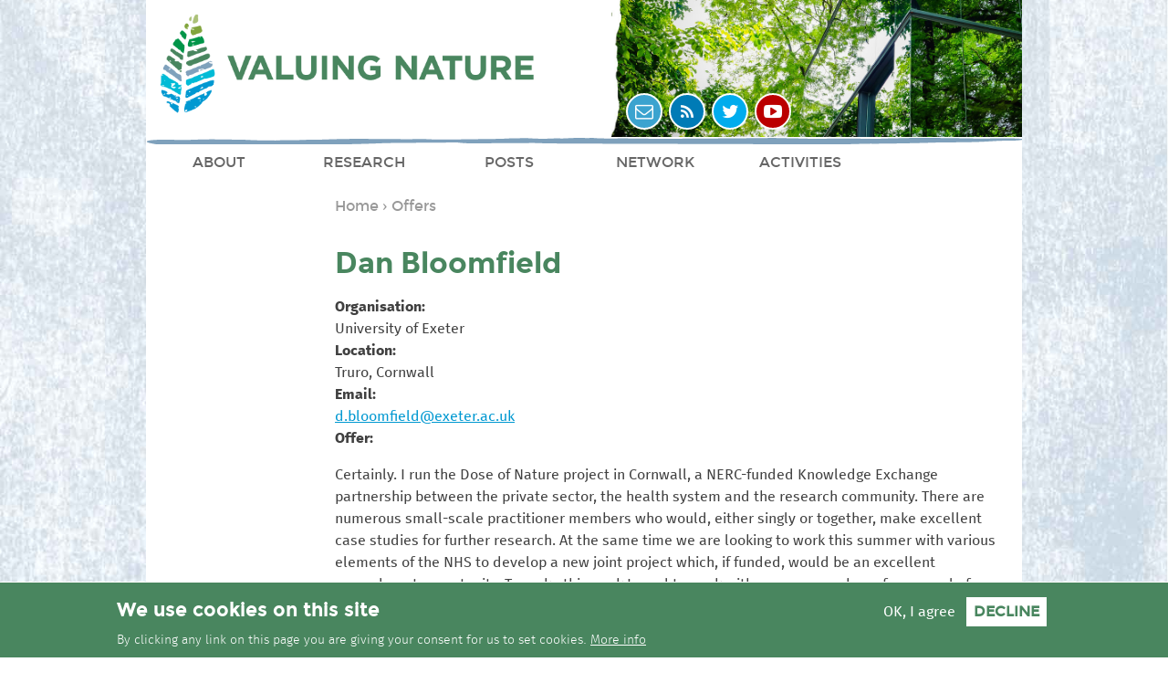

--- FILE ---
content_type: text/html; charset=utf-8
request_url: https://valuing-nature.net/offer/dan-bloomfield
body_size: 5947
content:
<!DOCTYPE html>
<!--[if IEMobile 7]><html class="iem7"  lang="en" dir="ltr"><![endif]-->
<!--[if lte IE 6]><html class="lt-ie9 lt-ie8 lt-ie7"  lang="en" dir="ltr"><![endif]-->
<!--[if (IE 7)&(!IEMobile)]><html class="lt-ie9 lt-ie8"  lang="en" dir="ltr"><![endif]-->
<!--[if IE 8]><html class="lt-ie9"  lang="en" dir="ltr"><![endif]-->
<!--[if (gte IE 9)|(gt IEMobile 7)]><!--><html  lang="en" dir="ltr" prefix="content: http://purl.org/rss/1.0/modules/content/ dc: http://purl.org/dc/terms/ foaf: http://xmlns.com/foaf/0.1/ og: http://ogp.me/ns# rdfs: http://www.w3.org/2000/01/rdf-schema# sioc: http://rdfs.org/sioc/ns# sioct: http://rdfs.org/sioc/types# skos: http://www.w3.org/2004/02/skos/core# xsd: http://www.w3.org/2001/XMLSchema#"><!--<![endif]-->

<head>
  <meta charset="utf-8" />
<meta name="Generator" content="Drupal 7 (http://drupal.org)" />
<link rel="canonical" href="dan-bloomfield.html" />
<link rel="shortlink" href="../node/210.html" />
<link rel="shortcut icon" href="../sites/default/files/vnn-ico2.png" type="image/png" />
<link rel="apple-touch-icon-precomposed" href="../sites/default/files/vnn-touch.png" type="image/png" />
  <title>Dan Bloomfield | Valuing Nature Network</title>

  
        <meta name="MobileOptimized" content="width">
    <meta name="HandheldFriendly" content="true">
    <meta name="viewport" content="width=device-width">
     <link type="text/css" rel="stylesheet" href="../sites/default/files/css/css_dxnhSCUfnR9ikesPitq8SFTb4Ubsfc7xz8Tz0trkaJQ.css" media="all" />
<link type="text/css" rel="stylesheet" href="../sites/default/files/css/css_9O1G_bqW95tcmgMSJJD6b1JQ-l0k8z1_tFaST4MB8DQ.css" media="all" />
<style>#sliding-popup.sliding-popup-bottom,#sliding-popup.sliding-popup-bottom .eu-cookie-withdraw-banner,.eu-cookie-withdraw-tab{background:#49865f;}#sliding-popup.sliding-popup-bottom.eu-cookie-withdraw-wrapper{background:transparent}#sliding-popup .popup-content #popup-text h1,#sliding-popup .popup-content #popup-text h2,#sliding-popup .popup-content #popup-text h3,#sliding-popup .popup-content #popup-text p,.eu-cookie-compliance-secondary-button,.eu-cookie-withdraw-tab{color:#fff !important;}.eu-cookie-withdraw-tab{border-color:#fff;}.eu-cookie-compliance-more-button{color:#fff !important;}
</style>
<link type="text/css" rel="stylesheet" href="../sites/default/files/css/css_Zh5D2kBLBD8PEWJxm3TPYpPf41LLcTNc4T9-DRL07VM.css" media="all" />
  <script src="../sites/default/files/js/js_YD9ro0PAqY25gGWrTki6TjRUG8TdokmmxjfqpNNfzVU.js"></script>
<script src="../sites/default/files/js/js_TVTqjz8JHRb2KK9hlzuk0YsjzD013dKyYX_OTz-2VXU.js"></script>
<script src="../sites/default/files/js/js_R9UbiVw2xuTUI0GZoaqMDOdX0lrZtgX-ono8RVOUEVc.js"></script>
<script src="../sites/default/files/js/js_QCWmKd3sS93JqIlAFVGqpGDHmh8pPuHG91FUIMXEcHE.js"></script>
<script>(function(i,s,o,g,r,a,m){i["GoogleAnalyticsObject"]=r;i[r]=i[r]||function(){(i[r].q=i[r].q||[]).push(arguments)},i[r].l=1*new Date();a=s.createElement(o),m=s.getElementsByTagName(o)[0];a.async=1;a.src=g;m.parentNode.insertBefore(a,m)})(window,document,"script","https://www.google-analytics.com/analytics.js","ga");ga("create", "UA-19063127-21", {"cookieDomain":"auto"});ga("set", "anonymizeIp", true);ga("send", "pageview");</script>
<script src="../sites/default/files/js/js_i9-mZxF1wrIj_pHo8CcygMfG3cz35Mlm6odAjzL19fk.js"></script>
<script>var _paq = _paq || [];(function(){var u=(("https:" == document.location.protocol) ? "https://countryscape.org/piwik/" : "http://countryscape.org/piwik/");_paq.push(["setSiteId", "15"]);_paq.push(["setTrackerUrl", u+"matomo.php"]);_paq.push(["setDoNotTrack", 1]);_paq.push(["trackPageView"]);_paq.push(["setIgnoreClasses", ["no-tracking","colorbox"]]);_paq.push(["enableLinkTracking"]);var d=document,g=d.createElement("script"),s=d.getElementsByTagName("script")[0];g.type="text/javascript";g.defer=true;g.async=true;g.src=u+"matomo.js";s.parentNode.insertBefore(g,s);})();</script>
<script>jQuery.extend(Drupal.settings, {"basePath":"\/","pathPrefix":"","setHasJsCookie":0,"ajaxPageState":{"theme":"vnn","theme_token":"_cIjQ1gPgwDKorta8my6JHDZb7uoUw8o84TnnXGaWD8","js":{"0":1,"1":1,"sites\/all\/modules\/eu_cookie_compliance\/js\/eu_cookie_compliance.js":1,"misc\/jquery.js":1,"misc\/jquery-extend-3.4.0.js":1,"misc\/jquery-html-prefilter-3.5.0-backport.js":1,"misc\/jquery.once.js":1,"misc\/drupal.js":1,"sites\/all\/modules\/eu_cookie_compliance\/js\/jquery.cookie-1.4.1.min.js":1,"sites\/all\/modules\/admin_menu\/admin_devel\/admin_devel.js":1,"sites\/all\/libraries\/colorbox\/jquery.colorbox-min.js":1,"sites\/all\/modules\/colorbox\/js\/colorbox.js":1,"sites\/all\/modules\/colorbox\/styles\/default\/colorbox_style.js":1,"sites\/all\/modules\/stickynav\/js\/stickynav.js":1,"sites\/all\/modules\/custom_search\/js\/custom_search.js":1,"sites\/all\/modules\/responsive_menus\/styles\/responsive_menus_simple\/js\/responsive_menus_simple.js":1,"sites\/all\/modules\/google_analytics\/googleanalytics.js":1,"2":1,"sites\/all\/modules\/matomo\/matomo.js":1,"3":1},"css":{"modules\/system\/system.base.css":1,"modules\/system\/system.menus.css":1,"modules\/system\/system.messages.css":1,"modules\/system\/system.theme.css":1,"sites\/all\/modules\/date\/date_api\/date.css":1,"sites\/all\/modules\/date\/date_repeat_field\/date_repeat_field.css":1,"modules\/field\/theme\/field.css":1,"modules\/node\/node.css":1,"modules\/search\/search.css":1,"modules\/user\/user.css":1,"sites\/all\/modules\/youtube\/css\/youtube.css":1,"sites\/all\/modules\/views\/css\/views.css":1,"sites\/all\/modules\/ckeditor\/css\/ckeditor.css":1,"sites\/all\/modules\/colorbox\/styles\/default\/colorbox_style.css":1,"sites\/all\/modules\/ctools\/css\/ctools.css":1,"sites\/all\/modules\/stickynav\/css\/stickynav.css":1,"sites\/all\/modules\/eu_cookie_compliance\/css\/eu_cookie_compliance.css":1,"sites\/all\/modules\/responsive_menus\/styles\/responsive_menus_simple\/css\/responsive_menus_simple.css":1,"0":1,"sites\/all\/themes\/vnn\/system.menus.css":1,"sites\/all\/themes\/vnn\/system.base.css":1,"sites\/all\/themes\/vnn\/system.messages.css":1,"sites\/all\/themes\/vnn\/system.theme.css":1,"sites\/all\/themes\/vnn\/comment.css":1,"sites\/all\/themes\/vnn\/node.css":1,"sites\/all\/themes\/vnn\/css\/flexslider.css":1,"sites\/all\/themes\/vnn\/css\/responsive_menus_simple.css":1,"sites\/all\/themes\/vnn\/css\/styles.css":1}},"colorbox":{"opacity":"0.85","current":"{current} of {total}","previous":"\u00ab Prev","next":"Next \u00bb","close":"Close","maxWidth":"98%","maxHeight":"98%","fixed":true,"mobiledetect":true,"mobiledevicewidth":"480px","file_public_path":"\/sites\/default\/files","specificPagesDefaultValue":"admin*\nimagebrowser*\nimg_assist*\nimce*\nnode\/add\/*\nnode\/*\/edit\nprint\/*\nprintpdf\/*\nsystem\/ajax\nsystem\/ajax\/*"},"stickynav":{"selector":".main-navigation"},"custom_search":{"form_target":"_self","solr":0},"eu_cookie_compliance":{"popup_enabled":1,"popup_agreed_enabled":0,"popup_hide_agreed":0,"popup_clicking_confirmation":false,"popup_scrolling_confirmation":false,"popup_html_info":"\u003Cdiv\u003E\n  \u003Cdiv class=\u0022popup-content info\u0022\u003E\n    \u003Cdiv id=\u0022popup-text\u0022\u003E\n      \u003Ch2\u003EWe use cookies on this site\u003C\/h2\u003E\n\u003Cp\u003EBy clicking any link on this page you are giving your consent for us to set cookies.\u003C\/p\u003E\n              \u003Cbutton type=\u0022button\u0022 class=\u0022find-more-button eu-cookie-compliance-more-button\u0022\u003EMore info\u003C\/button\u003E\n          \u003C\/div\u003E\n    \u003Cdiv id=\u0022popup-buttons\u0022\u003E\n      \u003Cbutton type=\u0022button\u0022 class=\u0022agree-button eu-cookie-compliance-secondary-button\u0022\u003EOK, I agree\u003C\/button\u003E\n              \u003Cbutton type=\u0022button\u0022 class=\u0022decline-button eu-cookie-compliance-default-button\u0022 \u003EDecline\u003C\/button\u003E\n          \u003C\/div\u003E\n  \u003C\/div\u003E\n\u003C\/div\u003E","use_mobile_message":false,"mobile_popup_html_info":"\u003Cdiv\u003E\n  \u003Cdiv class=\u0022popup-content info\u0022\u003E\n    \u003Cdiv id=\u0022popup-text\u0022\u003E\n                    \u003Cbutton type=\u0022button\u0022 class=\u0022find-more-button eu-cookie-compliance-more-button\u0022\u003EMore info\u003C\/button\u003E\n          \u003C\/div\u003E\n    \u003Cdiv id=\u0022popup-buttons\u0022\u003E\n      \u003Cbutton type=\u0022button\u0022 class=\u0022agree-button eu-cookie-compliance-secondary-button\u0022\u003EOK, I agree\u003C\/button\u003E\n              \u003Cbutton type=\u0022button\u0022 class=\u0022decline-button eu-cookie-compliance-default-button\u0022 \u003EDecline\u003C\/button\u003E\n          \u003C\/div\u003E\n  \u003C\/div\u003E\n\u003C\/div\u003E\n","mobile_breakpoint":"768","popup_html_agreed":"\u003Cdiv\u003E\n  \u003Cdiv class=\u0022popup-content agreed\u0022\u003E\n    \u003Cdiv id=\u0022popup-text\u0022\u003E\n      \u003Ch2\u003EThank you for accepting cookies\u003C\/h2\u003E\n\u003Cp\u003EYou can now hide this message or find out more about cookies.\u003C\/p\u003E\n    \u003C\/div\u003E\n    \u003Cdiv id=\u0022popup-buttons\u0022\u003E\n      \u003Cbutton type=\u0022button\u0022 class=\u0022hide-popup-button eu-cookie-compliance-hide-button\u0022\u003EHide\u003C\/button\u003E\n              \u003Cbutton type=\u0022button\u0022 class=\u0022find-more-button eu-cookie-compliance-more-button-thank-you\u0022 \u003EMore info\u003C\/button\u003E\n          \u003C\/div\u003E\n  \u003C\/div\u003E\n\u003C\/div\u003E","popup_use_bare_css":false,"popup_height":"auto","popup_width":"100%","popup_delay":1000,"popup_link":"\/how-we-use-your-information","popup_link_new_window":1,"popup_position":null,"popup_language":"en","store_consent":false,"better_support_for_screen_readers":0,"reload_page":0,"domain":"","popup_eu_only_js":0,"cookie_lifetime":"100","cookie_session":false,"disagree_do_not_show_popup":0,"method":"opt_in","whitelisted_cookies":"","withdraw_markup":"\u003Cbutton type=\u0022button\u0022 class=\u0022eu-cookie-withdraw-tab\u0022\u003EPrivacy settings\u003C\/button\u003E\n\u003Cdiv class=\u0022eu-cookie-withdraw-banner\u0022\u003E\n  \u003Cdiv class=\u0022popup-content info\u0022\u003E\n    \u003Cdiv id=\u0022popup-text\u0022\u003E\n      \u003Ch2\u003EWe use cookies on this site to enhance your user experience\u003C\/h2\u003E\n\u003Cp\u003EYou have given your consent for us to set cookies.\u003C\/p\u003E\n    \u003C\/div\u003E\n    \u003Cdiv id=\u0022popup-buttons\u0022\u003E\n      \u003Cbutton type=\u0022button\u0022 class=\u0022eu-cookie-withdraw-button\u0022\u003EWithdraw consent\u003C\/button\u003E\n    \u003C\/div\u003E\n  \u003C\/div\u003E\n\u003C\/div\u003E\n","withdraw_enabled":false},"responsive_menus":[{"toggler_text":"Menu","selectors":["#block-menu-block-1"],"media_size":"768","media_unit":"px","absolute":"1","responsive_menus_style":"responsive_menus_simple"}],"googleanalytics":{"trackOutbound":1,"trackMailto":1,"trackDownload":1,"trackDownloadExtensions":"7z|aac|arc|arj|asf|asx|avi|bin|csv|doc(x|m)?|dot(x|m)?|exe|flv|gif|gz|gzip|hqx|jar|jpe?g|js|mp(2|3|4|e?g)|mov(ie)?|msi|msp|pdf|phps|png|ppt(x|m)?|pot(x|m)?|pps(x|m)?|ppam|sld(x|m)?|thmx|qtm?|ra(m|r)?|sea|sit|tar|tgz|torrent|txt|wav|wma|wmv|wpd|xls(x|m|b)?|xlt(x|m)|xlam|xml|z|zip","trackColorbox":1},"matomo":{"trackMailto":1,"trackColorbox":1}});</script>
      <!--[if lt IE 9]>
    <script src="/sites/all/themes/zen/js/html5shiv.min.js"></script>
    <![endif]-->
  </head>
<body class="html not-front not-logged-in no-sidebars page-node page-node- page-node-210 node-type-offer section-offer" >
      <p class="skip-link__wrapper">
      <a href="dan-bloomfield.html#block-menu-block-1" class="skip-link visually-hidden--focusable">Jump to navigation</a>
    </p>
      
<div class="page">

  <header class="header" role="banner">



          <a href="../index.html" title="" rel="home" class="header__logo"><img src="../sites/default/files/vnn-logo-default.png" alt="" class="header__logo-image" /></a>
    
    


      <div class="header__region region region-header">
    <div id="block-menu-menu-social-links" class="block block-menu first last odd" role="navigation">

      
  <ul class="menu"><li  class="menu__item is-leaf first leaf email"><a href="/cdn-cgi/l/email-protection#92fbfcf4fdd2e4f3fee7fbfcf5bffcf3e6e7e0f7bcfcf7e6" title="Email us" class="menu__link">Email</a></li>
<li  class="menu__item is-leaf leaf rss"><a href="../news/feed" title="Add RSS feed" class="menu__link">RSS</a></li>
<li  class="menu__item is-leaf leaf twitter"><a href="https://twitter.com/#!/ValuingN" title="Follow us on Twitter" class="menu__link">Twitter</a></li>
<li  class="menu__item is-leaf last leaf youtube"><a href="https://www.youtube.com/channel/UCZmMI7QwtzZ6ArnmqFzEqCw" title="Visit Youtube channel" class="menu__link">Youtube</a></li>
</ul>
</div>
  </div>




  </header>



          <div class="main-navigation clearfix">

          <div class="main-navigation-inner clearfix">


        <div class="region region-navigation">
    <div id="block-block-2" class="block block-block first odd">

      
  <ul>
<li>
		<a href="../index.html" title="Valuing Nature Network">Front page</a></li>
</ul>

</div>
<div id="block-menu-block-1" class="block block-menu-block last even" role="navigation">

      
  <div class="menu-block-wrapper menu-block-1 menu-name-main-menu parent-mlid-0 menu-level-1">
  <ul class="menu"><li  class="menu__item is-collapsed first collapsed menu-mlid-760 about"><a href="../about.html" class="menu__link">About</a></li>
<li  class="menu__item is-collapsed collapsed menu-mlid-590 research"><a href="../research.html" class="menu__link">Research</a></li>
<li  class="menu__item is-leaf leaf menu-mlid-1052 posts"><a href="../posts.html" class="menu__link">Posts</a></li>
<li  class="menu__item is-leaf leaf menu-mlid-495 network"><a href="../network.html" class="menu__link">Network</a></li>
<li  class="menu__item is-collapsed last collapsed menu-mlid-1053 activities"><a href="../activities.html" class="menu__link">Activities</a></li>
</ul></div>

</div>
  </div>

          </div>

    </div>

  <div class="main">

    <div class="highlighted-content">



      
      <a id="main-content"></a>
      </div>
    <div class="main-content" role="main">
    <nav class="breadcrumb" role="navigation"><h2 class="element-invisible">You are here</h2><ol><li><a href="../index.html">Home</a> › </li><li><a href="../offers.html">Offers</a></li></ol></nav>
                     <h1>Dan Bloomfield</h1>
                                    


            


<article class="node-210 node node-offer node-promoted view-mode-full clearfix" about="/offer/dan-bloomfield" typeof="sioc:Item foaf:Document">

      <header>
                  <span property="dc:title" content="Dan Bloomfield" class="rdf-meta element-hidden"></span>
      
          </header>
  
  <div class="field field-name-field-organisation field-type-text field-label-above"><div class="field-label">Organisation:&nbsp;</div><div class="field-items"><div class="field-item even">University of Exeter</div></div></div><div class="field field-name-field-location-text field-type-text field-label-above"><div class="field-label">Location:&nbsp;</div><div class="field-items"><div class="field-item even">Truro, Cornwall</div></div></div><div class="field field-name-field-email field-type-email field-label-above"><div class="field-label">Email:&nbsp;</div><div class="field-items"><div class="field-item even"><a href="/cdn-cgi/l/email-protection#b4d09ad6d8dbdbd9d2ddd1d8d0f4d1ccd1c0d1c69ad5d79ac1df"><span class="__cf_email__" data-cfemail="21450f434d4e4e4c4748444d45614459445544530f40420f544a">[email&#160;protected]</span></a></div></div></div><div class="field field-name-field-offer field-type-text-long field-label-above"><div class="field-label">Offer:&nbsp;</div><div class="field-items"><div class="field-item even"><p>Certainly.  I run the Dose of Nature project in Cornwall, a NERC-funded Knowledge Exchange partnership between the private sector, the health system and the research community.  There are numerous small-scale practitioner members who would, either singly or together, make excellent case studies for further research. At the same time we are looking to work this summer with various elements of the NHS to develop a new joint project which, if funded, would be an excellent secondment opportunity.  To make this work I need to work with more researchers, for example from within health economics, and I am very keen to make further collaborations within the VNP network.</p>
</div></div></div><div class="field field-name-field-role field-type-taxonomy-term-reference field-label-above"><div class="field-label">Role:&nbsp;</div><div class="field-items"><div class="field-item even">Research provider</div><div class="field-item odd">Research user (practitioner)</div></div></div><div class="field field-name-field-discipline field-type-taxonomy-term-reference field-label-above"><div class="field-label">Discipline:&nbsp;</div><div class="field-items"><div class="field-item even">Natural Sciences</div><div class="field-item odd">Social Sciences</div><div class="field-item even">Economic Research</div><div class="field-item odd">biodiversity</div></div></div><div class="field field-name-field-research-area field-type-taxonomy-term-reference field-label-above"><div class="field-label">Research Area:&nbsp;</div><div class="field-items"><div class="field-item even">public engagement</div><div class="field-item odd">Urban ecosystems</div></div></div><div class="field field-name-field-opportunity field-type-taxonomy-term-reference field-label-above"><div class="field-label">Opportunity:&nbsp;</div><div class="field-items"><div class="field-item even">Health and wellbeing</div></div></div>
  
    
   
</article>
      
    </div>


 



    
    
  </div>

    <footer class="footer region region-footer">
  <div class="footer-inner">
    <div id="block-menu-block-2" class="block block-menu-block first odd" role="navigation">

      
  <div class="menu-block-wrapper menu-block-2 menu-name-main-menu parent-mlid-0 menu-level-1">
  <ul class="menu"><li  class="menu__item is-leaf is-parent first leaf has-children menu-mlid-760 about"><a href="../about.html" class="menu__link">About</a></li>
<li  class="menu__item is-leaf is-parent leaf has-children menu-mlid-590 research"><a href="../research.html" class="menu__link">Research</a></li>
<li  class="menu__item is-leaf leaf menu-mlid-1052 posts"><a href="../posts.html" class="menu__link">Posts</a></li>
<li  class="menu__item is-leaf leaf menu-mlid-495 network"><a href="../network.html" class="menu__link">Network</a></li>
<li  class="menu__item is-leaf is-parent last leaf has-children menu-mlid-1053 activities"><a href="../activities.html" class="menu__link">Activities</a></li>
</ul></div>

</div>
<div id="block-block-1" class="block block-block last even">

      
  <p>
	© 2018 | Valuing Nature</p>

</div>
    </div>
  </footer>

</div>

  <script data-cfasync="false" src="/cdn-cgi/scripts/5c5dd728/cloudflare-static/email-decode.min.js"></script><script>function euCookieComplianceLoadScripts() {}</script>
<script>var eu_cookie_compliance_cookie_name = "";</script>
<script src="../sites/default/files/js/js_2lJC5gTZ8B3-P19n2LPEd0viiCEmLJ5gcIAFYex1r0U.js"></script>
<script defer src="https://static.cloudflareinsights.com/beacon.min.js/vcd15cbe7772f49c399c6a5babf22c1241717689176015" integrity="sha512-ZpsOmlRQV6y907TI0dKBHq9Md29nnaEIPlkf84rnaERnq6zvWvPUqr2ft8M1aS28oN72PdrCzSjY4U6VaAw1EQ==" data-cf-beacon='{"version":"2024.11.0","token":"1a29fd9340184f78ad449bda55ee1b16","r":1,"server_timing":{"name":{"cfCacheStatus":true,"cfEdge":true,"cfExtPri":true,"cfL4":true,"cfOrigin":true,"cfSpeedBrain":true},"location_startswith":null}}' crossorigin="anonymous"></script>
</body>
</html>


--- FILE ---
content_type: text/css; charset=utf-8
request_url: https://valuing-nature.net/sites/default/files/css/css_Zh5D2kBLBD8PEWJxm3TPYpPf41LLcTNc4T9-DRL07VM.css
body_size: 14822
content:
.flex-container a:active,.flexslider a:active,.flex-container a:focus,.flexslider a:focus{outline:none;}.slides,.flex-control-nav,.flex-direction-nav{margin:0;padding:0;list-style:none;}.flexslider{margin:0;padding:0;}.flexslider .slides > li{display:none;-webkit-backface-visibility:hidden;}.flexslider .slides img{width:100%;display:block;}.flex-pauseplay span{text-transform:capitalize;}.slides:after{content:"\0020";display:block;clear:both;visibility:hidden;line-height:0;height:0;}html[xmlns] .slides{display:block;}* html .slides{height:1%;}.no-js .slides > li:first-child{display:block;}.flexslider{position:relative;margin:0;background:transparent;zoom:1;}.flex-viewport{max-height:2000px;-webkit-transition:all 1s ease;-moz-transition:all 1s ease;-o-transition:all 1s ease;transition:all 1s ease;background:#abc178;margin-right:0px}.loading .flex-viewport{max-height:400px;}.flexslider .slides{zoom:1;}.carousel li{margin-right:5px;}.lt-ie9 .flex-control-nav{border-top:1px solid #000;background-color:#000;}.flex-control-nav{width:100%;margin:0;position:absolute;bottom:0;text-align:center;background:#7fa1bc url(../../../all/themes/vnn/css/img/white-tear-vertical-right.png) no-repeat left center;border-top:3px solid #fff;padding:8px 0 4px 0;}.flex-control-nav li{margin:0 5px!important;display:inline-block;zoom:1;*display:inline;}.flex-control-paging li a{width:1em;height:1em;display:block;background:#404040;cursor:pointer;text-indent:-9999px;border-radius:0.5em;-moz-border-radius:0.5em;-webkit-border-radius:0.5em;}.flex-control-paging li a:hover{background:#fff;}.flex-control-paging li a.flex-active{background:#000;background:#fff;cursor:default;}.flex-control-nav li a:hover,.flex-control-nav li a:active{background:#fff;}.flex-control-nav li a.flex-active{background:#fff;cursor:default;}.flex-direction-nav .flex-prev,.flex-direction-nav .flex-next{font-size:0;display:block;height:24px;width:24px;position:absolute;bottom:6px;margin:0;right:35px;left:auto;text-indent:-999px;text-indent:0;background:transparent;text-decoration:none}.flex-direction-nav .flex-next{right:15px;left:auto}.flex-direction-nav .flex-prev:before,.flex-direction-nav .flex-next:before{font-family:'vnn_icons';font-style:normal;font-weight:normal;font-size:20px;color:#fff;speak:none;content:'\e801';display:inline-block;text-decoration:inherit;width:1em;margin-right:.2em;text-align:center;font-variant:normal;text-transform:none;line-height:1em;margin-left:.2em;}.flex-direction-nav .flex-next:before{content:'\e800';}.flex-direction-nav .flex-prev:hover:before,.flex-direction-nav .flex-next:hover:before{color:#fff}ul.slides li{margin:0;position:relative}#flexslider-1 img{width:66%;float:left}#flexslider-1 .banner-text{float:right;width:29%;padding:1em 1.5% 0 2.5%;z-index:999;background:#abc178;}.lt-ie9 #flexslider-1 .banner-text{zoom:1;}#flexslider-1 .banner-text h2{color:#fff;font-size:1.75em;margin:0}#flexslider-1 .banner-text li,#flexslider-1 .banner-text p{font-family:'montserratregular';color:#404040;font-size:1em;line-height:1.5;margin:0.25em 0}.banner-text .find-out-more{font-family:'montserratbold';font-size:1.25em;text-transform:uppercase;display:block;color:#404040;text-decoration:none}.banner-text .find-out-more em{display:inline-block;font-size:1.5em;line-height:1;background:#fff;border:2px solid #404040;border-radius:1em;-moz-border-radius:1em;-webkit-border-radius:1em;padding:0.1em  0.25em  0  0.25em;font-style:normal;text-align:center;font-weight:bold}.overlay a{color:#FFF;}.overlay p,.overlay li{color:#FFF;font-size:1em;line-height:1.2;font-weight:normal;margin:5px 0;}@media all and (max-width:800px){#flexslider-1 img{float:none;width:100%;}#flexslider-1 .banner-text{float:none;width:97%;padding:0.5em 1.5%;z-index:999;}.flex-control-nav{position:relative;bottom:auto;}.flexslider{border:none;background:#49865f;}}@media all and (max-width:500px){}.flexslider .flex-direction-nav a,.flexslider .flex-direction-nav a,.flexslider .flex-direction-nav a,.flexslider .flex-direction-nav a{display:block;}
.responsive-menus.responsified{outline:none;}.responsive-menus.responsified span.toggler{font-family:'montserratregular';color:#666;text-decoration:none;display:block;background:transparent;font-size:1em;cursor:pointer;outline:none;text-align:left;width:auto;float:left;padding:0.25em 0.5em 0 0.5em;-moz-border-radius-topleft:9px;-webkit-border-top-left-radius:9px;border-top-left-radius:9px;-moz-border-radius-topright:9px;-webkit-border-top-right-radius:9px;border-top-right-radius:9px;}.responsive-menus.responsified span.toggler:hover{color:#007bb6;}.responsive-menus.responsive-toggled  span.toggler,.responsive-menus.responsive-toggled  span.toggler:hover{color:#fff;background:#7fa1bc}.responsive-menus.responsified span.toggler:before{font-family:"vnn_icons";content:'\e80a';padding-right:3px}.responsive-menus span.toggler{display:none;}
html{font-size:75%;font-size:87.5%;font-size:100%;line-height:1.5em;}html{font-family:Verdana,Tahoma,"DejaVu Sans",sans-serif;-ms-text-size-adjust:100%;-webkit-text-size-adjust:100%;}body{margin:0;padding:0;}article,aside,details,figcaption,figure,footer,header,hgroup,main,nav,section,summary{display:block;}audio,canvas,progress,video{display:inline-block;*display:inline;*zoom:1;vertical-align:baseline;}audio:not([controls]){display:none;height:0;}[hidden]{display:none;}template{display:none;}a:link{}a:visited{}a:hover,a:focus{}a:active{}a{background:transparent;}a:active,a:hover{outline:0;}abbr[title]{border-bottom:1px dotted;}b,strong{font-weight:bold;}blockquote{margin:24px 32px;margin:1.5rem 32px;}dfn{font-style:italic;}h1{font-size:32px;font-size:2rem;line-height:48px;line-height:3rem;margin-top:24px;margin-top:1.5rem;margin-bottom:24px;margin-bottom:1.5rem;}h2{font-size:24px;font-size:1.5rem;line-height:48px;line-height:3rem;margin-top:24px;margin-top:1.5rem;margin-bottom:24px;margin-bottom:1.5rem;}h3{font-size:19px;font-size:1.17rem;line-height:24px;line-height:1.5rem;margin-top:24px;margin-top:1.5rem;margin-bottom:24px;margin-bottom:1.5rem;}h4{font-size:16px;font-size:1rem;line-height:24px;line-height:1.5rem;margin-top:24px;margin-top:1.5rem;margin-bottom:24px;margin-bottom:1.5rem;}h5{font-size:13px;font-size:0.83rem;line-height:24px;line-height:1.5rem;margin-top:24px;margin-top:1.5rem;margin-bottom:24px;margin-bottom:1.5rem;}h6{font-size:11px;font-size:0.67rem;line-height:24px;line-height:1.5rem;margin-top:24px;margin-top:1.5rem;margin-bottom:24px;margin-bottom:1.5rem;}mark{background:#ff0;color:#000;}p,pre{margin:24px 0;margin:1.5rem 0;}small{font-size:80%;}sub,sup{font-size:75%;line-height:0;position:relative;vertical-align:baseline;}sup{top:-0.5em;}sub{bottom:-0.25em;}dl,menu,ol,ul{margin:24px 0;margin:1.5rem 0;}ol ol,ol ul,ul ol,ul ul{margin:0;}dd{margin:0 0 0 32px;}menu,ol,ul{padding:0 0 0 32px;}nav ul,nav ol{list-style:none;list-style-image:none;}img{border:0;-ms-interpolation-mode:bicubic;max-width:100%;height:auto;width:auto;}svg:not(:root){overflow:hidden;}figure{margin:0;}hr{-moz-box-sizing:content-box;-webkit-box-sizing:content-box;box-sizing:content-box;height:0;border:1px solid #666;padding-bottom:-1px;margin:24px 0;margin:1.5rem 0;}pre{overflow:auto;}code,kbd,pre,samp{font-family:monospace,monospace;_font-family:'courier new',monospace;font-size:1em;}form{margin:0;}button,input,optgroup,select,textarea{color:inherit;font:inherit;margin:0;*font-family:Verdana,Tahoma,"DejaVu Sans",sans-serif;*vertical-align:middle;max-width:100%;-moz-box-sizing:border-box;-webkit-box-sizing:border-box;box-sizing:border-box;}button{overflow:visible;}button,select{text-transform:none;}button,html input[type="button"],input[type="reset"],input[type="submit"]{-webkit-appearance:button;cursor:pointer;*overflow:visible;}button[disabled],html input[disabled]{cursor:default;}button::-moz-focus-inner,input::-moz-focus-inner{border:0;padding:0;}input{line-height:normal;}input[type="checkbox"],input[type="radio"]{-moz-box-sizing:border-box;-webkit-box-sizing:border-box;box-sizing:border-box;padding:0;*height:13px;*width:13px;}input[type="number"]::-webkit-inner-spin-button,input[type="number"]::-webkit-outer-spin-button{height:auto;}input[type="search"]{-webkit-appearance:textfield;-moz-box-sizing:content-box;-webkit-box-sizing:content-box;box-sizing:content-box;}input[type="search"]::-webkit-search-cancel-button,input[type="search"]::-webkit-search-decoration{-webkit-appearance:none;}fieldset{border:1px solid #c0c0c0;margin:0 2px;padding:7px 14px 15px;padding:0.4625rem 0.875rem 0.9125rem;}label{display:block;font-weight:bold;}legend{border:0;padding:0;*margin-left:-7px;}textarea{display:block;margin:0;width:100%;-moz-box-sizing:border-box;-webkit-box-sizing:border-box;box-sizing:border-box;overflow:auto;}optgroup{font-weight:bold;}table{border-collapse:collapse;border-spacing:0;margin-top:24px;margin-top:1.5rem;margin-bottom:24px;margin-bottom:1.5rem;}td,th{padding:0;}
.page,.region-bottom{margin-left:auto;margin-right:auto;max-width:960px;}.header,.main-content,.highlighted-content,.region-sidebar-first,.region-sidebar-second,.content_blocks,.footer{padding-left:15px;padding-right:15px;-moz-box-sizing:border-box;-webkit-box-sizing:border-box;-ms-box-sizing:border-box;box-sizing:border-box;*behavior:url("https://valuing-nature.net/path/to/boxsizing.htc");_display:inline;_overflow:hidden;_overflow-y:visible;*word-wrap:break-word;}.header,.main,.footer{*position:relative;*zoom:1;}.header:before,.header:after,.main:before,.main:after,.footer:before,.footer:after{content:"";display:table;}.header:after,.main:after,.footer:after{clear:both;}@media all and (min-width:480px){.main{}.main-navigation{}}@media all and (min-width:768px) and (max-width:959px){.sidebar-first .main-content{float:left;width:75%;margin-left:25%;margin-right:-100%;*margin-right:-99.9%;}.sidebar-first .region-sidebar-first{float:left;width:25%;margin-left:0%;margin-right:-100%;*margin-right:-99.9%;}.sidebar-second .main-content{float:left;width:75%;margin-left:0%;margin-right:-100%;*margin-right:-99.9%;}.sidebar-second .region-sidebar-second{float:left;width:25%;margin-left:75%;margin-right:-100%;*margin-right:-99.9%;}.two-sidebars .main-content{float:left;width:75%;margin-left:25%;margin-right:-100%;*margin-right:-99.9%;}.two-sidebars .region-sidebar-first{float:left;width:25%;margin-left:0%;margin-right:-100%;*margin-right:-99.9%;}.two-sidebars .region-sidebar-second{float:left;width:100%;margin-left:0%;margin-right:-100%;*margin-right:-99.9%;*position:relative;*zoom:1;padding-left:0;padding-right:0;clear:left;}.two-sidebars .region-sidebar-second:before,.two-sidebars .region-sidebar-second:after{content:"";display:table;}.two-sidebars .region-sidebar-second:after{clear:both;}.two-sidebars .region-sidebar-second .block{padding-left:10px;padding-right:10px;-moz-box-sizing:border-box;-webkit-box-sizing:border-box;-ms-box-sizing:border-box;box-sizing:border-box;*behavior:url("https://valuing-nature.net/path/to/boxsizing.htc");_display:inline;_overflow:hidden;_overflow-y:visible;*word-wrap:break-word;}.two-sidebars .region-sidebar-second .block:nth-child(3n+1){float:left;width:25%;margin-left:0%;margin-right:-100%;*margin-right:-99.9%;clear:left;}.two-sidebars .region-sidebar-second .block:nth-child(3n+2){float:left;width:25%;margin-left:25%;margin-right:-100%;*margin-right:-99.9%;}.two-sidebars .region-sidebar-second .block:nth-child(3n){float:left;width:25%;margin-left:75%;margin-right:-100%;*margin-right:-99.9%;}}@media all and (min-width:960px){.not-front.no-sidebars .main-content{margin-left:20%}.sidebar-first .main-content{float:left;width:75%;margin-left:25%;margin-right:-100%;*margin-right:-99.9%;}.sidebar-first .region-sidebar-first{float:left;width:25%;margin-left:0%;margin-right:-100%;*margin-right:-99.9%;}.sidebar-second .main-content{float:left;width:75%;margin-left:0%;margin-right:-100%;*margin-right:-99.9%;}.sidebar-second .region-sidebar-second{float:left;width:25%;margin-left:75%;margin-right:-100%;*margin-right:-99.9%;}.two-sidebars .main-content{float:left;width:75%;margin-left:20%;margin-right:-100%;*margin-right:-99.9%;}.two-sidebars .region-sidebar-first{float:left;width:25%;margin-left:0%;margin-right:-100%;*margin-right:-99.9%;}.two-sidebars .region-sidebar-second{float:left;width:25%;margin-left:75%;margin-right:-100%;*margin-right:-99.9%;}}
.clearfix:before,.tabs-primary:before,.tabs-secondary:before{content:'';display:table;}.clearfix:after,.tabs-primary:after,.tabs-secondary:after{content:'';display:table;clear:both;}.form-item{margin:24px 0;margin:1.5rem 0;}.form-checkboxes .form-item,.form-radios .form-item{margin:0;}tr.odd .form-item,tr.even .form-item{margin:0;}.form-item input.error,.form-item textarea.error,.form-item select.error{border:1px solid #c00;}.form-item .description{font-size:0.85em;}.form-type-radio .description,.form-type-checkbox .description{margin-left:2.4em;}.inline-form-items div,.inline-form-items label,.container-inline div,.container-inline label{display:inline;}.inline-form-items div.fieldset-wrapper,.container-inline div.fieldset-wrapper{display:block;}.form-required{color:#c00;}label.option{display:inline;font-weight:normal;}.password-parent,.confirm-parent{margin:0;}#user-login-form{text-align:left;}.autocomplete__list-wrapper,#autocomplete{border:1px solid;overflow:hidden;position:absolute;z-index:100;}.autocomplete__list,#autocomplete ul{list-style:none;list-style-image:none;margin:0;padding:0;}.autocomplete__list-item,#autocomplete li{background:#fff;color:#000;cursor:default;white-space:pre;zoom:1;}.autocomplete__list-item.is-selected,#autocomplete .selected{background:#0072b9;color:#fff;}.autocomplete__input,html.js input.form-autocomplete{background-image:url(../../../all/themes/vnn/images/throbber.gif);background-position:100% 2px;background-repeat:no-repeat;}.autocomplete__input.is-throbbing,html.js input.throbbing{background-position:100% -18px;}a.button{-moz-appearance:button;-webkit-appearance:button;appearance:button;}.collapsible-fieldset,.collapsible{position:relative;}.collapsible-fieldset.is-collapsed,.collapsed{border-bottom-width:0;border-left-width:0;border-right-width:0;height:1em;}.is-collapsed .collapsible-fieldset__wrapper,.collapsed .fieldset-wrapper{display:none;}.collapsible-fieldset__legend,.collapsible .fieldset-legend{display:block;background-image:url('[data-uri]');*background-image:url(../../../all/themes/vnn/images/menu-expanded.png);background-position:5px 65%;background-repeat:no-repeat;padding-left:15px;}.is-collapsed .collapsible-fieldset__legend,.collapsed .fieldset-legend{background-image:url('[data-uri]');*background-image:url(../../../all/themes/vnn/images/menu-collapsed.png);background-position:5px 50%;}.collapsible-fieldset__summary,.collapsible .fieldset-legend .summary{color:#999;font-size:0.9em;margin-left:0.5em;}table.sticky-header{background-color:#fff;margin-top:0;}form th{text-align:left;padding-right:1em;border-bottom:3px solid #ccc;}form tbody{border-top:1px solid #ccc;}form table ul{margin:0;}tr.even,tr.odd{background-color:#eee;border-bottom:1px solid #ccc;padding:0.1em 0.6em;}tr.even{background-color:#fff;}.lt-ie8 tr.even th,.lt-ie8 tr.even td,.lt-ie8 tr.odd th,.lt-ie8 tr.odd td{border-bottom:1px solid #ccc;}td.active{background-color:#ddd;}td.checkbox,th.checkbox{text-align:center;}td.menu-disabled{background:#ccc;}tr.selected td{background:#ffc;}.openid-links{margin-bottom:0;}.openid-link,.user-link{margin-top:24px;margin-top:1.5rem;}html.js #user-login-form li.openid-link,#user-login-form li.openid-link{margin-left:-20px;}#user-login ul{margin:24px 0;margin:1.5rem 0;}.progress-bar,.progress{font-weight:bold;}.progress-bar__bar,.progress .bar{margin:0 0.2em;border:1px solid #666;-moz-border-radius:3px;-webkit-border-radius:3px;border-radius:3px;background-color:#ccc;}.progress-bar__fill,.progress .filled{height:1.5em;width:5px;background:#0072b9 url(../../../all/themes/vnn/images/progress.gif) repeat 0 0;}.progress-bar__percentage,.progress .percentage{float:right;}.progress-bar--ajax,.ajax-progress{display:inline-block;}.progress-bar--ajax__throbber,.ajax-progress .throbber{background:transparent url(../../../all/themes/vnn/images/throbber.gif) no-repeat 0px -18px;float:left;height:15px;margin:2px;width:15px;}tr .progress-bar--ajax__throbber,tr .ajax-progress .throbber,.ajax-progress tr .throbber{margin:0 2px;}.progress-bar--ajax__message,.ajax-progress .message{padding-left:20px;}.progress-bar--ajax__bar,.ajax-progress-bar{width:16em;}.resizable-textarea__grippie,.resizable-textarea .grippie{background:#eee url(../../../all/themes/vnn/images/grippie.png) no-repeat center 2px;border:1px solid #ddd;border-top-width:0;cursor:s-resize;height:9px;overflow:hidden;}.drag__wrapper,body.drag{cursor:move;}.drag__item,tr.drag{background-color:#fffff0;}.drag__item-previous,tr.drag-previous{background-color:#ffd;}.drag__handle,.tabledrag-handle{cursor:move;float:left;height:1.7em;margin-left:-1em;overflow:hidden;text-decoration:none;}.drag__handle:focus,.drag__handle:hover,.tabledrag-handle:focus,.tabledrag-handle:hover{text-decoration:none;}.drag__handle-icon,.tabledrag-handle .handle{background:url('[data-uri]') no-repeat 6px 9px;*background:url(../../../all/themes/vnn/images/draggable.png) no-repeat 6px 9px;height:13px;margin:-0.4em 0.5em;padding:0.42em 0.5em;width:13px;}.drag__handle-icon:hover,.tabledrag-handle-hover .handle{background-position:6px -11px;}.drag__toggle-weight-wrapper,.tabledrag-toggle-weight-wrapper{text-align:right;}.drag__toggle-weight,.tabledrag-toggle-weight{font-size:0.9em;}.drag__indentation,.indentation{float:left;height:1.7em;margin:-0.4em 0.2em -0.4em -0.4em;padding:0.42em 0 0.42em 0.6em;width:20px;}.drag__tree-child,.drag__tree-child-horizontal,.tree-child-horizontal,.tree-child{background:url('[data-uri]') no-repeat 11px center;*background:url(../../../all/themes/vnn/images/tree.png) no-repeat 11px center;}.drag__tree-child-last,.tree-child-last{background:url('[data-uri]') no-repeat 11px center;*background:url(../../../all/themes/vnn/images/tree-bottom.png) no-repeat 11px center;}.drag__tree-child-horizontal,.tree-child-horizontal{background-position:-11px center;}.block{margin-bottom:24px;margin-bottom:1.5rem;}.block__title{margin:0;}.breadcrumb ol{margin:0;padding:0;}.breadcrumb li{display:inline;list-style-type:none;margin:0;padding:0;}.comments{margin:24px 0;margin:1.5rem 0;}.comments__title,.comments__form-title,.comment__title{margin:0;}.comment-preview{background-color:#ffffea;}.comment{}.comment .permalink{text-transform:uppercase;font-size:75%;}.indented{margin-left:32px;}.header__logo{float:left;margin:0;padding:0;}.header__logo-image{vertical-align:bottom;}.header__name-and-slogan{float:left;}.header__site-name{margin:0;font-size:32px;font-size:2rem;line-height:48px;line-height:3rem;}.header__site-link:link,.header__site-link:visited{color:#000;text-decoration:none;}.header__site-link:hover,.header__site-link:focus{text-decoration:underline;}.header__site-slogan{margin:0;}.header__secondary-menu{float:right;}.header__region{clear:both;}.hidden{display:none;}html.js .js-hidden,html.js
.element-hidden,html.js
.js-hide{display:none;}.new,.update{color:#c00;background-color:transparent;}.inline-field-label,span.field-label{display:inline;padding:0 1em 0 0;}.inline-links,.inline{display:inline;padding:0;}.inline-links__item,.inline li{display:inline;list-style-type:none;padding:0 1em 0 0;}.messages,.messages--status,.messages--warning,.messages--error{margin:24px 0;margin:1.5rem 0;padding:10px 10px 10px 50px;background-image:url('[data-uri]');*background-image:url(../../../all/themes/vnn/images/message-24-ok.png);background-position:8px 8px;background-repeat:no-repeat;border:1px solid #be7;}.messages--warning{background-image:url('[data-uri]');*background-image:url(../../../all/themes/vnn/images/message-24-warning.png);border-color:#ed5;}.messages--error{background-image:url('[data-uri]');*background-image:url(../../../all/themes/vnn/images/message-24-error.png);border-color:#ed541d;}.messages--error__text,.messages--error p.error{color:#333;}.messages__list{margin:0;}.messages__item{list-style-image:none;}.more-link{text-align:right;}.more-help-link{text-align:right;}.more-help-link a{background-image:url('[data-uri]');*background-image:url(../../../all/themes/vnn/images/help.png);background-position:0 50%;background-repeat:no-repeat;padding:1px 0 1px 20px;}.main-navigation{}.main-navigation .block{margin-bottom:0;}.main-navigation .links,.main-navigation .menu{margin:0;padding:0;text-align:left;}.main-navigation .links li,.main-navigation .menu li{float:left;padding:0 10px 0 0;list-style-type:none;list-style-image:none;}.no-wrap,.nowrap{white-space:nowrap;}.pager{clear:both;padding:0;text-align:center;}.pager-item,.pager-first,.pager-previous,.pager-next,.pager-last,.pager-ellipsis,.pager-current{display:inline;padding:0 0.5em;list-style-type:none;background-image:none;}.pager-current{font-weight:bold;}.menu__item.is-leaf{list-style-image:url('[data-uri]');*list-style-image:url(../../../all/themes/vnn/images/menu-leaf.png);list-style-type:square;}.menu__item.is-expanded{list-style-image:url('[data-uri]');*list-style-image:url(../../../all/themes/vnn/images/menu-expanded.png);list-style-type:circle;}.menu__item.is-collapsed{list-style-image:url('[data-uri]');*list-style-image:url(../../../all/themes/vnn/images/menu-collapsed.png);list-style-type:disc;}.menu a.active{color:#000;}.skip-link{margin:0;}.skip-link a:link,.skip-link a:visited{display:block;width:100%;padding:2px 0 3px 0;text-align:center;background-color:#666;color:#fff;}.status-ok,.messages--status,.ok,.revision-current{background-color:#f8fff0;color:#234600;}.status-warning,.messages--warning,.warning{background-color:#fffce5;color:#840;}.status-error,.messages--error,.error{background-color:#fef5f1;color:#8c2e0b;}.tabs-primary,.tabs-secondary{background-image:url('[data-uri]');background-size:100%;background-image:-webkit-gradient(linear,50% 100%,50% 0%,color-stop(100%,#bbbbbb),color-stop(100%,rgba(0,0,0,0)));background-image:-moz-linear-gradient(bottom,#bbbbbb 1px,rgba(0,0,0,0) 1px);background-image:-webkit-linear-gradient(bottom,#bbbbbb 1px,rgba(0,0,0,0) 1px);background-image:linear-gradient(to top,#bbbbbb 1px,rgba(0,0,0,0) 1px);list-style:none;border-bottom:1px solid #bbb \0/ie;margin:24px 0;margin:1.5rem 0;padding:0 2px;white-space:nowrap;}.tabs-primary__tab,.tabs-primary__tab.is-active,.tabs-secondary__tab,.tabs-secondary__tab.is-active{float:left;margin:0 3px;}a.tabs-primary__tab-link,a.tabs-primary__tab-link.is-active,a.tabs-secondary__tab-link,a.tabs-secondary__tab-link.is-active{border:1px solid #e9e9e9;border-right:0;border-bottom:0;display:block;line-height:24px;line-height:1.5rem;text-decoration:none;}.tabs-primary__tab,.tabs-primary__tab.is-active{-moz-border-radius-topleft:4px;-webkit-border-top-left-radius:4px;border-top-left-radius:4px;-moz-border-radius-topright:4px;-webkit-border-top-right-radius:4px;border-top-right-radius:4px;text-shadow:1px 1px 0 #fff;border:1px solid #bbb;border-bottom-color:transparent;border-bottom:0 \0/ie;}.tabs-primary__tab.is-active{border-bottom-color:#fff;}a.tabs-primary__tab-link,a.tabs-primary__tab-link.is-active{-moz-border-radius-topleft:4px;-webkit-border-top-left-radius:4px;border-top-left-radius:4px;-moz-border-radius-topright:4px;-webkit-border-top-right-radius:4px;border-top-right-radius:4px;-moz-transition:background-color 0.3s;-o-transition:background-color 0.3s;-webkit-transition:background-color 0.3s;transition:background-color 0.3s;color:#333;background-color:#dedede;letter-spacing:1px;padding:0 1em;text-align:center;}a.tabs-primary__tab-link:hover,a.tabs-primary__tab-link:focus{background-color:#e9e9e9;border-color:#f2f2f2;}a.tabs-primary__tab-link:active,a.tabs-primary__tab-link.is-active{background-color:transparent;*zoom:1;filter:progid:DXImageTransform.Microsoft.gradient(gradientType=0,startColorstr='#FFE9E9E9',endColorstr='#00E9E9E9');background-image:url('[data-uri]');background-size:100%;background-image:-webkit-gradient(linear,50% 0%,50% 100%,color-stop(0%,#e9e9e9),color-stop(100%,rgba(233,233,233,0)));background-image:-moz-linear-gradient(#e9e9e9,rgba(233,233,233,0));background-image:-webkit-linear-gradient(#e9e9e9,rgba(233,233,233,0));background-image:linear-gradient(#e9e9e9,rgba(233,233,233,0));border-color:#fff;}.tabs-secondary{font-size:.9em;margin-top:-24px;margin-top:-1.5rem;}.tabs-secondary__tab,.tabs-secondary__tab.is-active{margin:12px 3px;margin:0.75rem 3px;}a.tabs-secondary__tab-link,a.tabs-secondary__tab-link.is-active{-moz-border-radius:0.75em;-webkit-border-radius:0.75em;border-radius:0.75em;-moz-transition:background-color 0.3s;-o-transition:background-color 0.3s;-webkit-transition:background-color 0.3s;transition:background-color 0.3s;text-shadow:1px 1px 0 #fff;background-color:#f2f2f2;color:#666;padding:0 .5em;}a.tabs-secondary__tab-link:hover,a.tabs-secondary__tab-link:focus{background-color:#dedede;border-color:#999;color:#333;}a.tabs-secondary__tab-link:active,a.tabs-secondary__tab-link.is-active{text-shadow:1px 1px 0 #333;background-color:#666;border-color:#000;color:#fff;}.visually-hidden,.main-navigation .block-menu .block__title,.main-navigation .block-menu-block .block__title,.visually-hidden--focusable,.element-focusable,.element-invisible{position:absolute !important;height:1px;width:1px;overflow:hidden;clip:rect(1px 1px 1px 1px);clip:rect(1px,1px,1px,1px);}.visually-hidden--off,.visually-hidden--focusable:active,.visually-hidden--focusable:focus,.element-focusable:active,.element-focusable:focus{position:static !important;clip:auto;height:auto;width:auto;overflow:auto;}.watermark{height:0;overflow:visible;background-color:transparent;color:#d8d8d8;font-size:75px;line-height:1;font-family:Impact,"Arial Narrow",Helvetica,sans-serif;font-weight:bold;text-transform:uppercase;text-align:center;word-wrap:break-word;}.watermark__wrapper > *{*position:relative;}.with-wireframes .header,.with-wireframes .main,.with-wireframes .main-content,.with-wireframes .main-navigation,.with-wireframes .region-sidebar-first,.with-wireframes .region-sidebar-second,.with-wireframes .footer,.with-wireframes .region-bottom{outline:1px solid #ccc;}.lt-ie8 .with-wireframes .header,.lt-ie8 .with-wireframes .main,.lt-ie8 .with-wireframes .main-content,.lt-ie8 .with-wireframes .main-navigation,.lt-ie8 .with-wireframes .region-sidebar-first,.lt-ie8 .with-wireframes .region-sidebar-second,.lt-ie8 .with-wireframes .footer,.lt-ie8 .with-wireframes .region-bottom{border:1px solid #ccc;}
@media print{a:link,a:visited{text-decoration:underline !important;}a:link.header__site-link,a:visited.header__site-link{text-decoration:none !important;}.main-content a[href]:after{content:" (" attr(href) ")";font-weight:normal;font-size:16px;}.main-content a[href^="javascript:"]:after,.main-content a[href^="#"]:after{content:"";}.main-content abbr[title]:after{content:" (" attr(title) ")";}.main-content{float:none !important;width:100% !important;margin:0 !important;padding:0 !important;}body,.page,.main,.main-content{color:#000;background-color:transparent !important;background-image:none !important;}#skip-link,#toolbar,.main-navigation,.region-sidebar-first,.region-sidebar-second,.footer,.breadcrumb,.tabs,.action-links,.links,.book-navigation,.forum-topic-navigation,.pager,.feed-icons{visibility:hidden;display:none;}}
@font-face{font-family:'montserratregular';src:url(../../../all/themes/vnn/css/fonts/montserrat-regular-webfont.eot);src:url(../../../all/themes/vnn/css/fonts/montserrat-regular-webfont.eot@) format('embedded-opentype'),url(../../../all/themes/vnn/css/fonts/montserrat-regular-webfont.woff) format('woff'),url(../../../all/themes/vnn/css/fonts/montserrat-regular-webfont.ttf) format('truetype'),url(../../../all/themes/vnn/css/fonts/montserrat-regular-webfont.svg) format('svg');font-weight:normal;font-style:normal;}@font-face{font-family:'montserratbold';src:url(../../../all/themes/vnn/css/fonts/montserrat-bold-webfont.eot);src:url(../../../all/themes/vnn/css/fonts/montserrat-bold-webfont.eot@) format('embedded-opentype'),url(../../../all/themes/vnn/css/fonts/montserrat-bold-webfont.woff) format('woff'),url(../../../all/themes/vnn/css/fonts/montserrat-bold-webfont.ttf) format('truetype'),url(../../../all/themes/vnn/css/fonts/montserrat-bold-webfont.svg) format('svg');font-weight:normal;font-style:normal;}*{font-family:'FiraSans';}@font-face{font-family:'FiraSans';src:url(../../../all/themes/vnn/css/fonts/FiraSans-Light.eot);src:url(../../../all/themes/vnn/css/fonts/FiraSans-Light.eot@) format('embedded-opentype'),url(../../../all/themes/vnn/css/fonts/FiraSans-Light.woff) format('woff'),url(../../../all/themes/vnn/css/fonts/FiraSans-Light.ttf) format('truetype');font-weight:normal;font-style:normal;}@font-face{font-family:'FiraSans';src:url(../../../all/themes/vnn/css/fonts/FiraSans-Regular.eot);src:url(../../../all/themes/vnn/css/fonts/FiraSans-Regular.eot@) format('embedded-opentype'),url(../../../all/themes/vnn/css/fonts/FiraSans-Regular.woff) format('woff'),url(../../../all/themes/vnn/css/fonts/FiraSans-Regular.ttf) format('truetype');font-weight:300;font-style:normal;}@font-face{font-family:'FiraSans';src:url(../../../all/themes/vnn/css/fonts/FiraSans-Medium.eot);src:url(../../../all/themes/vnn/css/fonts/FiraSans-Medium.eot@) format('embedded-opentype'),url(../../../all/themes/vnn/css/fonts/FiraSans-Medium.woff) format('woff'),url(../../../all/themes/vnn/css/fonts/FiraSans-Medium.ttf) format('truetype');font-weight:500;font-style:normal;}@font-face{font-family:'FiraSans';src:url(../../../all/themes/vnn/css/fonts/FiraSans-Bold.eot);src:url(../../../all/themes/vnn/css/fonts/FiraSans-Bold.eot@) format('embedded-opentype'),url(../../../all/themes/vnn/css/fonts/FiraSans-Bold.woff) format('woff'),url(../../../all/themes/vnn/css/fonts/FiraSans-Bold.ttf) format('truetype');font-weight:bold;font-style:normal;}@font-face{font-family:'vnn_icons';src:url(../../../all/themes/vnn/css/fonts/vnn_icons.eot@81649791);src:url(../../../all/themes/vnn/css/fonts/vnn_icons.eot@81649791) format('embedded-opentype'),url(../../../all/themes/vnn/css/fonts/vnn_icons.woff@81649791) format('woff'),url(../../../all/themes/vnn/css/fonts/vnn_icons.ttf@81649791) format('truetype'),url(../../../all/themes/vnn/css/fonts/vnn_icons.svg@81649791) format('svg');font-weight:normal;font-style:normal;}a.download:after,a.external-link:after,#block-menu-menu-social-links .menu a:before,#block-system-user-menu .menu a:after,#collapsed-menu-button:before,.join-the-network a:after{font-family:'vnn_icons';font-style:normal;font-weight:normal;speak:none;display:inline-block;text-decoration:inherit;width:1em;margin-right:.2em;text-align:center;font-variant:normal;text-transform:none;line-height:1em;margin-left:.2em;-webkit-font-smoothing:antialiased;-moz-osx-font-smoothing:grayscale;}a.external-link:after{content:'\e806';}a.download:after{content:'\e807';}*{font-family:'FiraSans';font-weight:300;}h1,h2,h3,h4,h5,h6{color:#49865f;font-weight:normal;font-family:'montserratbold';line-height:1.2;margin:1em 0 0.5em 0}b,strong{font-family:'montserratregular';font-weight:bold}h3,h4{font-family:'montserratregular';font-weight:bold}h2.block__title{margin:1em 0}.front  h2.block__title{font-size:2rem;line-height:3rem;margin-top:1.5rem;margin-bottom:1rem;}p,li{margin:1em 0}li,ul,ol{margin:0.25em 0}menu,ol,ul{padding:0 0 0 2em}.field-name-body ul  li{list-style:none;text-indent:-1em;}.field-name-body  ul:not(.check-boxes)  li:before{content:"●";color:#0098d1;}blockquote{padding:0.75em 1.5em 0.75em 0.75em;;margin:0.5em 0  1em 0;background-color:#abddf0;background-image:url(../../../all/themes/vnn/css/img/white-tear-vertical-left2.png);background-position:center right;background-repeat:repeat-y;}blockquote::after{content:"";display:table;clear:both;}blockquote.green{background-color:#c3d7ca;}.field-name-body .green    ul  li:before{color:#49865f;}blockquote.blue{background-color:#abddf0;}blockquote   h2,blockquote   h3,blockquote   h4,blockquote p{margin:0.25em 0}blockquote > h2:first-child,blockquote > h3:first-child,blockquote > h4:first-child,blockquote > p:first-child,blockquote > li:first-child{margin-top:0}blockquote ul,blockquote ol{margin:0}blockquote p:last-child,blockquote li:last-child{margin-bottom:0}
@media all and (min-width:960px){body:not(.cke_editable){background:url(../../../all/themes/vnn/css/img/body-background.jpg) no-repeat fixed center;background-size:cover;}}*{font-family:'FiraSans';font-weight:300;}html,body{margin:0;padding-top:0!important;color:#404040;}#debugInfobv,.skip-link__wrapper{display:none}.region-header .block{margin-bottom:0}.page{background:#fff;padding:0 0 15px 0}.main{padding-top:1em}a:link,a:visited{color:#0098d1;text-decoration:underline}h1 a:link,h2 a:link,h3 a:link,h4 a:link,li a:link{color:#0098d1;text-decoration:none}a:hover,a:active,li a:hover,li a:active{color:#007bb6;text-decoration:underline}h1 a:link,h2 a:link{font-family:'montserratbold';font-weight:normal}h3 a:link,h4 a:link{font-family:'montserratregular';font-weight:bold}h1 a:hover,h2 a:hover,h3 a:hover,h4 a:hover,h5 a:hover,h6 a:hover{color:#007bb6;text-decoration:underline}hr{float:none;clear:both;margin:1em 0}blockquote{padding:0.75em 1.5em 0.75em 0.75em;;margin:0.5em 0  1em 0;background-color:#bce9fa;background-image:url(https://valuing-nature.net/sites/all/themes/vnn/img/white-tear-vertical-left2.png);background-position:center right;background-repeat:repeat-y;}blockquote::after{content:"";display:table;clear:both;}blockquote.green{background-color:#c3d7ca;}.field-name-body .green    ul  li:before{color:#49865f;}blockquote.blue{background-color:#bce9fa;}blockquote   h2,blockquote   h3,blockquote   h4,blockquote p{margin:0.25em 0}blockquote > h2:first-child,blockquote > h3:first-child,blockquote > h4:first-child,blockquote > p:first-child,blockquote > li:first-child{margin-top:0}blockquote ul,blockquote ol{margin:0}blockquote p:last-child,blockquote li:last-child{margin-bottom:0}.header{background:url(../../../all/themes/vnn/css/img/header-border-rule-blue.png) no-repeat center bottom;background-size:cover 12px;padding:0 0 8px 0;overflow:auto;}.region-header .menu li,.region-header .menu{padding:0;margin:0;list-style:none}.region-header .menu a{font-family:'montserratregular';text-transform:uppercase}.region-header .menu a:link,.region-header .menu a:visited{color:#666;text-decoration:none}.region-header .menu a:hover{color:#404040;text-decoration:none}.header__region,.term-default .header__region{background:url(../../../all/themes/vnn/css/img/2018-HeaderImages-3.jpg) no-repeat left center;padding:0;float:right;clear:right;overflow:auto;background-size:100%;height:150px;width:450px;background-size:450px 150px;position:relative}.section-news.page-views .header__region,.node-type-news-article .header__region,.term-news .header__region{background:url(../../../all/themes/vnn/css/img/2018-HeaderImages-1.jpg) no-repeat left center;background-size:450px 150px;}.section-events.page-views .header__region,.node-type-event .header__region,.term-event .header__region{background:url(../../../all/themes/vnn/css/img/2018-HeaderImages-2.jpg) no-repeat left center;background-size:450px 150px;}.section-blogs.page-views .header__region,.node-type-blog-article .header__region,.term-blog .header__region{background:url(../../../all/themes/vnn/css/img/2018-HeaderImages-1.jpg) no-repeat left center;background-size:450px 150px;}.header__logo{padding:15px 0 0 15px;float:left;width:auto;}.header__logo-image{height:110px;width:411px;float:left;}@media all and (max-width:930px){.header__region{height:125px!important;width:400px!important;background-size:cover!important;}.header__logo-image{height:100px;width:375px}}@media all and (max-width:850px){.header__logo-image{height:90px;width:333px}}@media all and (min-width:620px) and (max-width:768px){.header__logo{height:100px!important;margin:15px 0 0 15px;padding:0;width:188px!important;background:url(../vnn-logo-default-2-line.png) no-repeat left center;background-size:cover}.header__logo-image{display:none}}@media all and (max-width:768px){.header{padding-top:0}}@media all and (max-width:620px){.header__region{width:100%!important;height:auto;overflow:auto;background-size:cover!important;margin:0.5em 0!important;padding:0% 5%;position:relative}.header__region #block-menu-menu-social-links{margin:0.5em 0.75em}.header__region #block-search-form,.header__region #block-system-user-menu{margin:0.5em 0.75em;clear:right;float:left}.header__logo{padding:0;width:100%;margin:0;text-align:center}.header__logo-image{float:none;display:inline-block}}@media all and (max-width:400px){.header__region{width:100%!important;padding:2.5% 0;}}#block-system-user-menu{float:left;margin:0.25em 0 0 1em;padding:0.5em;}@media all and (min-width:500px){#block-system-user-menu .menu a:after{content:'\e805';}#block-system-user-menu{padding:0.5em 1.5em 0.25em 0.5em;}}#block-search-form{float:left;width:55%;max-width:300px;margin:0.25em 0 0 1em;padding:0.5em 0.5em 0.25em 0.5em;}#block-search-form .search-form{margin-bottom:0;}#block-search-form .custom-search-box{width:85%;padding:0.25em 0.5em;background:#fff;border:none}#block-search-form .form-actions.form-wrapper{width:15%;}#block-system-user-menu,#block-search-form{border-style:solid;border-width:0px 0px 10px;-moz-border-image:url(../../../all/themes/vnn/css/img/white-tear-border.png) 0 0 10 repeat;-webkit-border-image:url(../../../all/themes/vnn/css/img/white-tear-border.png) 0 0 10 repeat;-o-border-image:url(../../../all/themes/vnn/css/img/white-tear-border.png) 0 0 10 repeat;border-image:url(../../../all/themes/vnn/css/img/white-tear-border.png) 0 0 10 fill repeat;}.lt-ie9 #block-system-user-menu,.lt-ie9 #block-search-form{border:none;background:#fff}#block-menu-menu-social-links{clear:both;float:left;}@media all and (min-width:480px){#block-menu-menu-social-links{left:1em;position:absolute;bottom:0.5em}}#block-menu-menu-social-links .menu li,#block-menu-menu-social-links .menu{padding:0;margin:0;list-style:none}#block-menu-menu-social-links .menu li{margin:0 3px 0 0;displaY:INLINE-BLOCK;}#block-menu-menu-social-links .menu .last{}#block-menu-menu-social-links .menu a{font-family:'vnn_icons';height:2.25rem;width:2.25rem;text-indent:0;displaY:BLOCK;padding:0;margin:0;font-size:0;line-height:1;background:#acb7c3;text-decoration:none;text-align:left;border-radius:50%;-moz-border-radius:50%;-webkit-border-radius:50%;border:2px solid #fff}#block-menu-menu-social-links .menu a:before{font-size:1.25rem;speak:none;color:#fff;display:inline-block;text-decoration:inherit;padding:0.5rem;text-align:center;margin:0px}#block-menu-menu-social-links .menu .linkedin a{background:#007bb6}#block-menu-menu-social-links .menu .facebook a{background:#3b5998}#block-menu-menu-social-links .menu .rss a{background:#007bb6}#block-menu-menu-social-links .menu .twitter a{background:#00aced;}#block-menu-menu-social-links .menu .youtube a{background:#bb0000}#block-menu-menu-social-links .menu .email a{background:#3ba3cf}#block-menu-menu-social-links .menu a:before{}#block-menu-menu-social-links .menu .email a:before{content:'\e806';}#block-menu-menu-social-links .menu .facebook a:before{content:'\e807'}#block-menu-menu-social-links .menu .rss a:before{content:'\e809';}#block-menu-menu-social-links .menu .twitter a:before{content:'\e803';}#block-menu-menu-social-links .menu .youtube a:before{content:'\e802';}#block-menu-menu-social-links .menu .linkedin a:before{content:'\e808'}#block-menu-menu-social-links .menu a:hover{background:#49865f}.tabs{border-bottom:1px solid #ccc;}.tabs li{background:#ccc;display:inline-block;border-top:1px solid #ccc;border-left:1px solid #ccc;padding:0.25em 0.75em;list-style:none}.tabs li.edit{border-right:1px solid #ccc;background:#fff;}h2.breadcrumb__title{display:none}.breadcrumb,.breadcrumb a:link,.breadcrumb a:visited{font-family:'montserratregular';color:#999;text-decoration:none}.breadcrumb a:hover,.breadcrumb a:active{color:#666;text-decoration:underline}.main-navigation{width:100%;clear:both;position:relative;margin:0px}#block-block-2{display:none}#block-block-2 li:not(.contextual-links) a{text-indent:-999px;background:url(../../../all/themes/vnn/css/img/vnn-logo-leaf.png) no-repeat;background-size:33px 60px;display:block;height:60px;width:33px;}.page{position:relative}.main-navigation.stickynav-active{background:url(../../../all/themes/vnn/css/img/tear-off-header.png) no-repeat center bottom;position:absolute;top:0;left:0;right:0;z-index:100;max-width:1600px;padding:0 0 40px 0;margin-left:0px;margin-right:0px;}@media all and (min-width:1600px){.main-navigation.stickynav-active{width:100%;max-width:100%;background-size:100% 40px}}.stickynav-active .main-navigation-inner{background:#e6eaf1;}.stickynav-active .region-navigation{padding-left:15px;padding-right:15px;max-width:930px;margin:0 auto;}.stickynav-active #block-block-2{width:8%;display:block;float:left;margin:0}.stickynav-active .responsive-menus{display:block;float:right;width:91%;margin:0;}.main-navigation li,.main-navigation ul,.block-menu-block .links li,.block-menu-block .menu li,.block-menu-block .links,.block-menu-block .menu{padding:0;margin:0;list-style:none;}#block-menu-block-1 .menu li{display:inline-block;width:16.6%;}#block-menu-block-1 .menu li{}#block-menu-block-1 .menu a{font-size:1em;text-align:center;display:block;margin:0;padding:0.5em 0;}.stickynav-active .responsive-toggled #block-menu-block-1 .menu a{}#block-menu-block-1 .menu a:link,#block-menu-block-1 .menu a:visited{font-family:'montserratregular';color:#666;text-transform:uppercase;text-decoration:none;}#block-menu-block-1 .menu a:hover{color:#007bb6;text-decoration:none;color:}#block-menu-block-1 .menu a.active{color:#007bb6;cusor:default}@media all and (min-width:768px){#block-menu-block-1 .menu .menu{display:none}.stickynav-active #block-menu-block-1 .menu a{padding:0.75em 0 0.25em 0}}@media all and (max-width:768px){.stickynav-active #block-block-2{width:35px}#block-block-2 li:not(.contextual-links) a{background-size:22px 40px;height:40px;width:22px;}.responsive-menus.responsified{width:90%;margin:0.5em 5% 0 5%}.stickynav-active .responsive-menus{clear:none;float:none;width:90%%;padding-left:35px;margin:1em 10% 0 0}.responsive-menus #block-menu-block-1{display:none}.responsive-toggled #block-menu-block-1{display:block;}.responsive-toggled .menu-block-wrapper.menu-block-1{background:#7fa1bc;padding:0em}.responsive-toggled #block-menu-block-1 .menu .menu{display:block}.responsive-toggled #block-menu-block-1 .menu li{width:100%;display:block;}.responsive-toggled #block-menu-block-1 .menu a{color:#e6eaf1;text-align:left;border-bottom:2px solid #e6eaf1;background:#7fa1bc;display:block;padding:0.25em 0.5em 0.25em 0.5em}.responsive-toggled #block-menu-block-1 .menu .menu a{font-size:0.9em;padding-left:1em}.responsive-toggled #block-menu-block-1 .menu .menu .menu a{padding-left:1.5em}.responsive-toggled #block-menu-block-1 .menu .menu .menu  .menu a{padding-left:2em}.responsive-toggled #block-menu-block-1 .menu .menu .menu  .menu  .menu a{padding-left:2.5em}.responsive-toggled #block-menu-block-1 .menu a:hover{color:#fff;text-decoration:none;background:#e6eaf1;background:#007bb6;}}#block-menu-block-3 .menu li{line-height:1.1;padding-top:0.33em}#block-menu-block-3 .menu a{font-family:'montserratregular';text-transform:uppercase}#block-menu-block-3 .menu a:link,#block-menu-block-3 .menu a:visited{color:#666;text-decoration:none}#block-menu-block-3 .menu a:hover{color:#007bb6;text-decoration:underline}#block-menu-block-3 .menu a.active{color:#007bb6;cursor:default;text-decoration:none}#block-menu-block-3 .menu .menu{padding-left:0.5em;}#block-menu-block-3 .menu .menu a{;text-transform:none}.footer{background:transparent;padding:0 0.5em;margin:0 15px;border-style:solid;border-width:0px 21px;-moz-border-image:url(../../../all/themes/vnn/css/img/blue-tear-border2.png) 0 21 repeat;-webkit-border-image:url(../../../all/themes/vnn/css/img/blue-tear-border2.png) 0 21 repeat;-o-border-image:url(../../../all/themes/vnn/css/img/blue-tear-border2.png) 0 21 repeat;border-image:url(../../../all/themes/vnn/css/img/blue-tear-border2.png) 0 21 fill repeat;}.lt-ie9 .footer{border:none;background:#7fa1bc;}.collapsed{height:auto}.footer .menu li,.footer .menu{padding:0;margin:0;list-style:none}.footer .menu a{font-family:'montserratregular';text-transform:uppercase}.footer .menu a:link{color:#666;text-decoration:none}.footer .menu a:hover{color:#404040;text-decoration:none}.footer-inner{background:#7fa1bc;}#block-menu-block-2{width:100%;clear:both}#block-menu-block-2 .menu > li{display:inline-block;float:left}#block-menu-block-2 .menu li a:link,#block-menu-block-2 .menu li a:visited{color:rgb(225,238,250);text-decoration:none}#block-menu-block-2 .menu li a:hover{color:#fff;text-decoration:underline}#block-menu-block-2 .menu li a.active{color:#fff;text-decoration:none;cursor:default}#block-menu-block-2 .menu .menu li{width:100%;display:block;line-height:1;padding-bottom:0.15em}#block-menu-block-2 .menu .menu li a{font-size:0.8em}#block-menu-block-2 .menu > li{width:15%;padding-left:1%}@media all and (max-width:768px){#block-menu-block-2 .menu > li{width:29%;}}@media all and (max-width:480px){#block-menu-block-2 .menu > li{width:44%;}}@media all and (max-width:360px){#block-menu-block-2 .menu > li{width:100%;display:block;float:none}.footer{border:none;padding:0.5em;background:#7fa1bc;}}#block-block-1{width:100%;clear:both;margin-top:1.5em}#block-block-1 P{color:#666;font-size:0.8em;margin:0.5em 0}input[type=submit]{color:rgb(225,238,250);font-family:'montserratregular';padding:0.75em 0.5em 1.25em 0.5em;text-transform:uppercase;background:#0098d1;margin-bottom:2em;border:none;background:#0098d1 url(../../../all/themes/vnn/css/img/white-tear-bottom.png) no-repeat bottom center;}input[type=submit]:hover{color:#fff;text-decoration:none;background-color:#007bb6;cursor:pointer}input[type=text]:not(.custom-search-box),input[type=text],input[type=password],textarea{background:rgb(225,238,250);border:2px solid #7fa1bc;padding:0.75em 0.5em}input[type=text]:not(.custom-search-box):focus,input[type=text]:focus,textarea:focus{background:rgb(236,244,252);border-color:#0098d1;}label{font-family:'montserratregular';text-transform:uppercase}#mailchimp-signup-subscribe-page-join-the-valuing-nature-network-form input[type=text]{width:100%;}#mc_embed_signup .button{background-image:none;background-color:#0098d1;}img.imgtoright,img.imgtoright-quarter{float:right;margin:0 0 15px 2%;clear:right;max-width:48%;width:480px}img.imgtoleft,img.imgtoleft-quarter{float:left;margin:0 2% 15px 0;clear:left;max-width:48%;width:480px}img.imgtomiddle{float:none;margin:15px auto;clear:both;display:block}img.imgtoleft-quarter,img.imgtoright-quarter{width:240px;max-width:23%;}img.img-thumbnail{max-width:23%;float:left;margin:0 0 2% 15px;}.node-teaser img.imgtoright,.node-teaser img.imgtoright-quarter,.node-teaser img.imgtoleft,.node-teaser img.imgtoleft-quarter,.node-teaser img.imgtomiddle,.node-teaser img.imgtoleft-quarter,.node-teaser img.imgtoright-quarter{display:none}@media all and (max-width:768px){img.imgtoright,img.imgtoleft{max-width:48%;}}@media all and (max-width:480px){img.imgtoright,img.imgtoleft{float:none;margin:15px auto;clear:both;display:block;max-width:100%;}img.imgtoleft-quarter,img.imgtoright-quarter{max-width:48%;}}.content_blocks{margin-left:-1.5%}.content_blocks .block,.content_blocks .one-column{width:23.5%;margin-left:1.5%;float:left}.content_blocks .two-column{width:48.5%}.content_blocks .four-column{width:98.5%}.content_blocks .two-column:nth-child(3n+3){clear:left;}@media all and (max-width:768px){.content_blocks .block,.content_blocks .one-column,.content_blocks .two-column,.content_blocks .four-column{width:98.5%}}#block-views-front-page-block-1 p{font-family:'montserratregular';}hr{color:#7fa1bc;height:2px;border:none;border-top:2px solid #7fa1bc;margin:1em 0}.views-row hr{margin:0.5em 0}.views-row .node-teaser hr{margin-top:1em}.views-row-last hr{display:none}.views-row-last .node-teaser{padding-bottom:1em}.view-content li,.view-content ul{list-style:none;margin:0;padding:0}.content_blocks .view-blogs .view-content,.content_blocks .view-events .view-content{max-height:350px;overflow-x:hidden;overflow-y:scroll;}.lt-ie9 .content_blocks .view-blogs .view-content,.lt-ie9 .content_blocks .view-events .view-content{height:350px;}.content_blocks .views-field-field-image img{float:left;margin:0 1em 1em 0}.field-type-datetime{font-family:'montserratregular'!important}.join-the-network a{font-family:'montserratregular';text-transform:uppercase;background:transparent;border-style:solid;padding:8px 14px 8px 8px;border-width:0px 0px 16px 0px;-moz-border-image:url(../../../all/themes/vnn/css/img/blue-tear-border2.png) 24 stretch;-webkit-border-image:url(../../../all/themes/vnn/css/img/blue-tear-border2.png) 24 stretch;-o-border-image:url(../../../all/themes/vnn/css/img/blue-tear-border2.png) 24 stretch;border-image:url(../../../all/themes/vnn/css/img/blue-tear-border.png) 24 fill stretch;}.lt-ie9 .join-the-network a{border:none;background:#0098d1}.join-the-network a:after{font-family:"vnn_icons";content:'\e804';color:#404040;padding-left:6px}.join-the-network a:link,.join-the-network a:visited{color:rgb(225,238,250);text-decoration:none}.join-the-network a:hover{color:#fff;text-decoration:underline}.view-mode-full{margin-bottom:1em;}.view-blogs.view-display-id-entity_view_1{margin-top:1em}.flippy,.flippy li{padding:0!important;margin:0}.flippy{clear:both;margin-top:1em}li.prev,li.next{padding:0}li.prev{float:left}li.next{float:right;}.flippy li.prev a:before,.flippy li.next a:after,li.node-readmore a:after{font-family:'vnn_icons';font-style:normal;font-weight:normal;font-size:1em;color:rgb(225,238,250);speak:none;display:inline-block;text-decoration:inherit;width:1em;margin-right:.2em;text-align:center;font-variant:normal;text-transform:none;line-height:1em;margin-left:.2em;content:'\e800';}.flippy li.prev a:before{content:'\e801';}.flippy li.empty{display:none}li.node-readmore a:link,li.node-readmore a:visited,.flippy li a:link,.flippy li a:visited{color:rgb(225,238,250);font-family:'montserratregular';padding:0.5em 0.5em 1em 0.5em;text-transform:uppercase;margin-bottom:2em;background:#0098d1 url(../../../all/themes/vnn/css/img/white-tear-bottom.png) no-repeat bottom center;}li.node-readmore a:hover,.flippy li a:hover{color:#fff;text-decoration:none;background-color:#007bb6;}.content_blocks{clear:both}.content_blocks .block#block-views-feature-box-block-block.block{margin-right:10px;margin-left:20px;float:none;width:auto;}#block-views-feature-box-block-block.block .view.view-feature-box-block{width:100%;background:transparent;border-top:none;}.content_blocks .view-feature-box-block .two-column,.content_blocks .view-feature-box-block .three-column{width:100%;display:-ms-flexbox;display:flex;flex-wrap:wrap;}.paragraphs-item-feature-boxes{width:100%;margin-left:0;padding-bottom:1em;display:-ms-flexbox;display:flex;flex-wrap:wrap;}@media all and (min-width:768px){.content_blocks .view-feature-box-block .two-column,.content_blocks .view-feature-box-block .three-column{width:101.5%;margin-left:-1.5%;display:-ms-flexbox;display:flex;flex-wrap:wrap;}.two-column .paragraphs-item-feature-boxes{width:48.5%;float:left;margin-left:1.5%;}.two-column .paragraphs-item-feature-boxes:nth-child(odd){clear:left;}.three-column .paragraphs-item-feature-boxes{width:31.5%;float:left;margin-left:1.5%;}}.paragraphs-item-feature-boxes .content{padding:0;margin:0;width:100%;background:#bce9fa url(../../../all/themes/vnn/css/img/white-tear-bottom.png) repeat-x bottom center;}.paragraphs-item-feature-boxes .content .flex-wrapper{padding:10px;display:-ms-flexbox;display:flex;flex-direction:column;width:auto;}.paragraphs-item-feature-boxes .content .flex-wrapper:after{content:"";display:table;clear:both;}.paragraphs-item-feature-boxes .content .flex-wrapper p{font-size:90%;line-height:1.4em;margin:0 0 1em 0;flex:1 0 auto;}.paragraphs-item-feature-boxes .content .flex-wrapper ul.links{margin:1em 0;}.paragraphs-item-feature-boxes .content .flex-wrapper .node-readmore{background:transparent url(../../../all/themes/vnn/css/img/blue-tear-bottom.png) repeat-x bottom center;padding-bottom:15px;}.paragraphs-item-feature-boxes .content .flex-wrapper .node-readmore  a,.paragraphs-item-feature-boxes .content .flex-wrapper .node-readmore  a:link,.paragraphs-item-feature-boxes .content .flex-wrapper .node-readmore  a:visited{font-size:90%;padding:6px 6px 0px 6px;margin:0;background:url(https://valuing-nature.net/sites/all/themes/vnn/css/none);background:#0098d1;}.paragraphs-item-feature-boxes .content .flex-wrapper h3{font-size:1.25em;color:#fff;margin:-10px -10px 10px -10px;padding:15px  10px;background:#49865f url(https://valuing-nature.net/sites/all/themes/vnn/css/none);}.paragraphs-item-feature-boxes .content .flex-wrapper img{margin:0 0 0.5em 0;width:100%;float:none;clear:both;}@media all and (min-width:480px){.paragraphs-item-feature-boxes .content .flex-wrapper img{float:right;clear:right;margin:0 0 0 1em;width:48.5%;}}#sliding-popup{border-top:1px solid #fff;background:#49865f;}#sliding-popup .popup-content #popup-text h1,#sliding-popup .popup-content #popup-text h2,#sliding-popup .popup-content #popup-text h3,#sliding-popup .popup-content #popup-text p{font-weight:normal;}#sliding-popup .popup-content #popup-text h2{font-size:21px;margin:0.5em 0 0.25em 0;}#sliding-popup .popup-content #popup-text p,#sliding-popup .eu-cookie-compliance-more-button{font-size:14px;font-weight:normal;}.agree-button:hover{text-decoration:underline;}#sliding-popup .eu-cookie-compliance-default-button,#sliding-popup .eu-cookie-compliance-hide-button,#sliding-popup .eu-cookie-compliance-more-button-thank-you,#sliding-popup .eu-cookie-withdraw-button{cursor:pointer;margin-right:5px;margin-top:1em;vertical-align:middle;overflow:visible;width:auto;-moz-box-shadow:none;-webkit-box-shadow:none;box-shadow:inset  none;background-color:#fff;background-image:none;-moz-border-radius:0;-webkit-border-radius:0;border-radius:0;border:none;color:#49865f;font-family:'montserratregular';text-transform:uppercase;padding:4px 8px;text-decoration:none;text-shadow:none;background:#fff;}#sliding-popup .eu-cookie-compliance-default-button:hover,#sliding-popup .eu-cookie-compliance-hide-button:hover,#sliding-popup .eu-cookie-compliance-more-button-thank-you:hover,#sliding-popup .eu-cookie-withdraw-button:hover{color:#000;background:#fff;}
